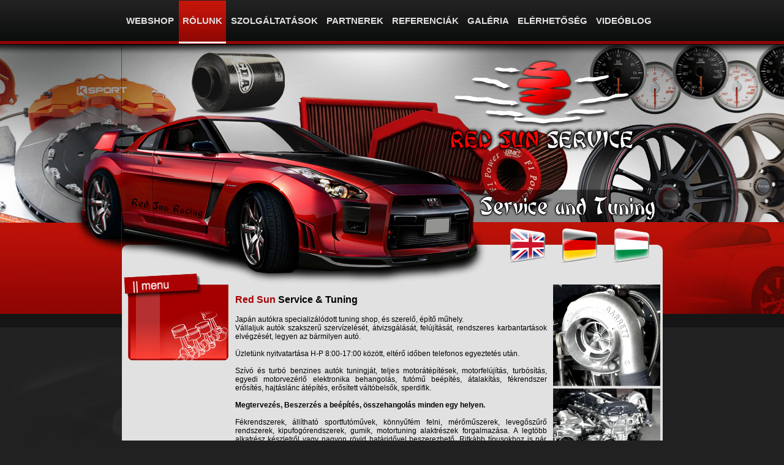

--- FILE ---
content_type: text/html
request_url: https://www.redsunservice.hu/
body_size: 2548
content:
<!DOCTYPE html PUBLIC "-//W3C//DTD XHTML 1.0 Transitional//EN" "http://www.w3.org/TR/xhtml1/DTD/xhtml1-transitional.dtd">
<html xmlns="http://www.w3.org/1999/xhtml">
<head>
<link rel="shortcut icon" href="images/favicon.ico" type="image/x-icon" />
<meta http-equiv="Content-Type" content="text/html; charset=iso-8859-2" />
<title>Red Sun Service</title>
<link href="style.css" rel="stylesheet" type="text/css" />
<!--[if IE]>
<link href="style-ie.css" rel="stylesheet" type="text/css" />
<![endif]-->
<!-- Global site tag (gtag.js) - Google Analytics -->
<script async src="https://www.googletagmanager.com/gtag/js?id=UA-48221579-30"></script>
<script>
  window.dataLayer = window.dataLayer || [];
  function gtag(){dataLayer.push(arguments);}
  gtag('js', new Date());

  gtag('config', 'UA-48221579-30');
</script>


</head>

<body>
<div class="menu-area">
  <div class="menu">
    <ul class="menu-ul">
      <li><a href="http://redsunshop.eu">WEBSHOP</a></li>
	  <li><a href="index.html" id="active-li">R&Oacute;LUNK</a></li>
      <li><a href="szolgaltatas.html">SZOLG&Aacute;LTAT&Aacute;SOK</a></li>
      <li><a href="partnerek.html">PARTNEREK</a></li>
      <li><a href="referenciak.html">REFERENCI&Aacute;K</a></li>
      <li><a href="galeria.html">GAL&Eacute;RIA</a></li>
      <li><a href="elerhetoseg.html">EL&Eacute;RHETŐS&Eacute;G</a></li>
      <li><a href="https://www.youtube.com/channel/UC032i5XnaWj0CAMYfxCUzuQ">VIDE&Oacute;BLOG</a></li>
    </ul>
  </div>
</div>
<div class="wrapper">
  <div class="wrapper-bg">
    <div class="page">
      <div class="page-header"> <img src="images/header.jpg" width="883" height="290" border="0" alt="" /><br />
        <div class="language"> <a href="/en"><img src="images/lang-eng.png" class="language-img" width="62" height="61" alt="English" border="0"/></a> <a href="/de"><img src="images/lang-ger.png" class="language-img" width="62" height="61" alt="Deutsch" border="0"/></a> <a href="index.html"><img src="images/lang-hu.png" class="language-img" width="62" height="61" alt="Magyar" border="0"/></a> </div>
        <img src="images/content-top.jpg" width="883" height="31" alt="" /> </div>
      <div class="page-main">
        <div class="page-left"><img src="images/left-menu-top.jpg" width="175" height="35" border="0" alt="" /><br />
          <img src="images/left-menu-bottom.jpg" width="175" height="89" alt="" /></div>
        <div class="page-content">
          <p class="main-title"><span style="color:#a50000">Red Sun</span> Service &amp; Tuning</p>
          <p class="main-text">Jap&aacute;n aut&oacute;kra specializ&aacute;l&oacute;dott tuning shop, &eacute;s szerelő, &eacute;p&iacute;tő műhely. <br />
            V&aacute;llaljuk  aut&oacute;k szakszerű szerv&iacute;zel&eacute;s&eacute;t, &aacute;tvizsg&aacute;l&aacute;s&aacute;t, fel&uacute;j&iacute;t&aacute;s&aacute;t, rendszeres  karbantart&aacute;sok elv&eacute;gz&eacute;s&eacute;t, legyen az b&aacute;rmilyen aut&oacute;.<br />
            <br />
            Üzletünk nyitvatartása H-P 8:00-17:00 között, eltérő időben telefonos egyeztetés után.<br />
            <br />
            Sz&iacute;v&oacute;  &eacute;s turb&oacute; benzines aut&oacute;k tuningj&aacute;t, teljes motor&aacute;t&eacute;p&iacute;t&eacute;sek, motorfel&uacute;j&iacute;t&aacute;s,  turb&oacute;s&iacute;t&aacute;s, egyedi motorvez&eacute;rlő elektronika behangol&aacute;s, fut&oacute;mű be&eacute;p&iacute;t&eacute;s,  &aacute;talak&iacute;t&aacute;s, f&eacute;krendszer erős&iacute;t&eacute;s, hajt&aacute;sl&aacute;nc &aacute;t&eacute;p&iacute;t&eacute;s, erős&iacute;tett v&aacute;lt&oacute;belsők,  sperdifik.<br />
            <br />
            <strong>Megtervez&eacute;s, Beszerz&eacute;s a be&eacute;p&iacute;t&eacute;s, &ouml;sszehangol&aacute;s minden egy helyen.</strong><br />
            <br />
            F&eacute;krendszerek,  &aacute;ll&iacute;that&oacute; sportfut&oacute;művek, k&ouml;nnyűf&eacute;m felni, m&eacute;rőműszerek, levegőszűrő  rendszerek, kipufog&oacute;rendszerek, gumik, motortuning alaktr&eacute;szek forgalmaz&aacute;sa. A  legt&ouml;bb alkatr&eacute;sz k&eacute;szletről vagy nagyon r&ouml;vid hat&aacute;ridővel beszerezhető.  Ritk&aacute;bb t&iacute;pusokhoz is p&aacute;r h&eacute;ten be&uuml;l USA-b&oacute;l vagy Jap&aacute;nb&oacute;l.<br />
            <br />
            2007 December&eacute;ben alakult a Red Sun Service Kft., k&eacute;t alap&iacute;t&oacute; Kerekes Zsolt &eacute;s  Jugovits Istv&aacute;n.<br />
            <strong><br />
            Nyit&aacute;s &oacute;ta kigurult egy p&aacute;r jelentősen &aacute;t&eacute;p&uuml;lt aut&oacute; a  műhelyből:</strong><br />
            - Honda Civic-ek sz&iacute;v&oacute; tuninggal, &eacute;s turb&oacute;  300+LE-vel,<br />
            -
            Honda Accord-ok sz&iacute;v&oacute; tuninggal, &eacute;s turb&oacute;s&iacute;tva,<br />
            -
            Nissan S13-b&oacute;l j&oacute;p&aacute;r elk&eacute;sz&uuml;lt  300-350-400-450LE-vel,<br />
            -
            S14-ből is sz&eacute;p sz&aacute;mmal 250-300-400-500LE-vel,<br />
            -
            Nissan  300ZX 400LE-vel,<br />
            -
            Nissan Skyline 500LE-vel,<br />
            -
            Skyline Drift 600LE-vel,<br />
            -
            Mitsubishi  EVO 500LE-vel.<br />
            <br />
            2009-ben  Eur&oacute;pai szinten is az elsők k&ouml;z&ouml;tt meg&eacute;p&uuml;lt az első Nissan R35 GTR, (ami akkor  m&eacute;g igen fiatal aut&oacute; volt), az&oacute;ta nagyon forsz&iacute;rozott haszn&aacute;lat mellett m&eacute;g  mindig hib&aacute;tlanul teljes&iacute;t. A gy&aacute;ri 485LE első k&ouml;rben 600LE-re, k&eacute;sőbb 700LE-re  lett torn&aacute;szva. Most k&ouml;zel j&aacute;r a 900-hoz.&nbsp;  2011 szeptemberig 4db R35 GTR k&eacute;sz&uuml;lt el, mind j&oacute;val t&ouml;bb 800LE-n&eacute;l, &eacute;s  egy 2011-es modell k&ouml;zel 600LE-vel.<br />
            <br />
            <strong>C&eacute;lunk,  csak &eacute;s kiz&aacute;r&oacute;lag, minős&eacute;gi alkatr&eacute;szekkel, egyedi megold&aacute;sokat megval&oacute;s&iacute;tva a  szem&eacute;lyre szabottan, a megadott felhaszn&aacute;l&aacute;si c&eacute;lnak megfelelően az  &aacute;t&eacute;p&iacute;t&eacute;seket v&eacute;ghez vinni.</strong></p>
        </div>
        <div class="page-right"><img src="images/kepkezd.jpg" width="175" height="506" alt="" /></div>
      </div>
      <div class="page-footer">
        <div class="page-footer-tel">Szervíz:  +36-30/463-1508 Kerekes Zsolt | Tuning: +36-20/333-4470 Jugovits István</div>
        <div class="page-footer-loc">Red Sun Service Kft. | Vecsés Széchenyi út 60 E/4 | info@redsunservice.hu</div>
        <div class="page-footer-copy">Copyright C 2011 Red Sun Service Kft. Minden jog fenntartva. | <span style="color:#a50000">redcrab.hu</span></div>
      </div>
    </div>
  </div>
</div>
</body>
</html>


--- FILE ---
content_type: text/css
request_url: https://www.redsunservice.hu/style.css
body_size: 964
content:
html{min-height:100%;height:auto!important}
body{min-height:100%;height:auto!important;background-color:#212121;background-image:url(images/wrapper-bottom-bg.jpg),url(images/gtr-bg.jpg);background-position:bottom, top left;background-repeat:repeat-x, no-repeat;font-family:arial;font-size:12px;color:#000;margin:0}
.menu-area{position:fixed;width:100%;height:89px;background-image:url(images/menu-bg.png);background-position:top center;background-repeat:repeat-x;display:inline-block}
.menu{margin-left:auto;margin-right:auto;width:883px;color:#e1e1e1}
.menu-ul{list-style:none;width:883px;height:73px;margin:0;padding:0}
.menu-ul li{float:left;font-size:15px;padding:25px 1px 27px}
.menu-ul li a{color:#e1e1e1;font-weight:700;text-decoration:none;margin-top:1px;padding:24px 6px 29px}
.wrapper{padding-top:73px;width:100%;min-height:100%;height:auto!important;overflow:hidden!important}
.wrapper-bg{width:100%;min-height:100%;height:auto!important;overflow:hidden!important;background-image:url(images/header-bg.jpg);background-position:top center;background-repeat:repeat-x}
.wrapper-footer{height:100px;min-height:100%;background-color:#151515;width:100%;display:inline-block}
.clearfix:after{content:".";display:block;height:.1px;clear:both;font-size:0;visibility:hidden}
.clearfix{display:block}
.page{margin-left:auto;margin-right:auto;width:883px}
.page-header{width:100%;height:392px;display:inline-block}
.language{text-align:right;vertical-align:middle;width:883px;height:71px;display:inline-block;background-image:url(images/header-language.jpg);background-repeat:no-repeat}
.language-img{padding-right:20px;padding-top:10px}
.page-main{width:100%;display:inline-block;background-image:url(images/r35-left.jpg);background-position:bottom left;background-repeat:no-repeat;background-color:#e1e1e1}
.page-left{width:175px;min-height:100%;float:left;padding-right:10px}
.leftmenu{background-image:url(images/navcontainer-bg.jpg);background-repeat:repeat-y;margin-left:10px;display:inline-block}
ul#navlist{width:164px;border-top:0;margin:0;padding:0}
ul#navlist li{list-style:none;margin-left:5px;border:0;background-image:url(images/navlist-bg.jpg);color:#FFF;margin-top:5px}
ul#navlist li a{display:block;border:0;text-decoration:none;text-align:left;color:#FFF;padding:4px 8px 4px 12px}
ul#navlist li a:link{color:#E1E1E1}
.page-right{width:175px;height:100%;float:right;padding-left:10px;padding-right:4px}
.page-content{width:509px;float:left}
.page-content-gal{width:698px;float:left}
.page-content-shop{width:100%;float:left}
.main-text{text-align:justify}
.main-text-cent{text-align:center}
.main-title{text-align:justify;font-size:16px;font-weight:700}
.page-footer{width:100%;height:82px;background-image:url(images/page-footer.jpg);background-position:top center;background-repeat:no-repeat;display:inline-block;padding-bottom:45px}
.page-footer-tel{padding-top:13px;padding-right:20px;width:863px;text-align:right;display:inline-block;color:#FFF;font-size:16px}
.page-footer-loc{padding-top:22px;padding-left:20px;width:863px;display:inline-block;color:#FFF;font-size:16px}
.page-footer-copy{padding-top:22px;padding-left:20px;width:863px;display:inline-block;color:#FFF;font-size:10px}
.menu-ul li a:hover,#active-li{color:#e1e1e1;font-weight:700;text-decoration:none;background-image:url(images/menu-a-bg.jpg);background-repeat:repeat-x}
a:link,a:visited{color:#a50000;text-decoration:none}
a:hover,a:active{color:#db0000;text-decoration:none}